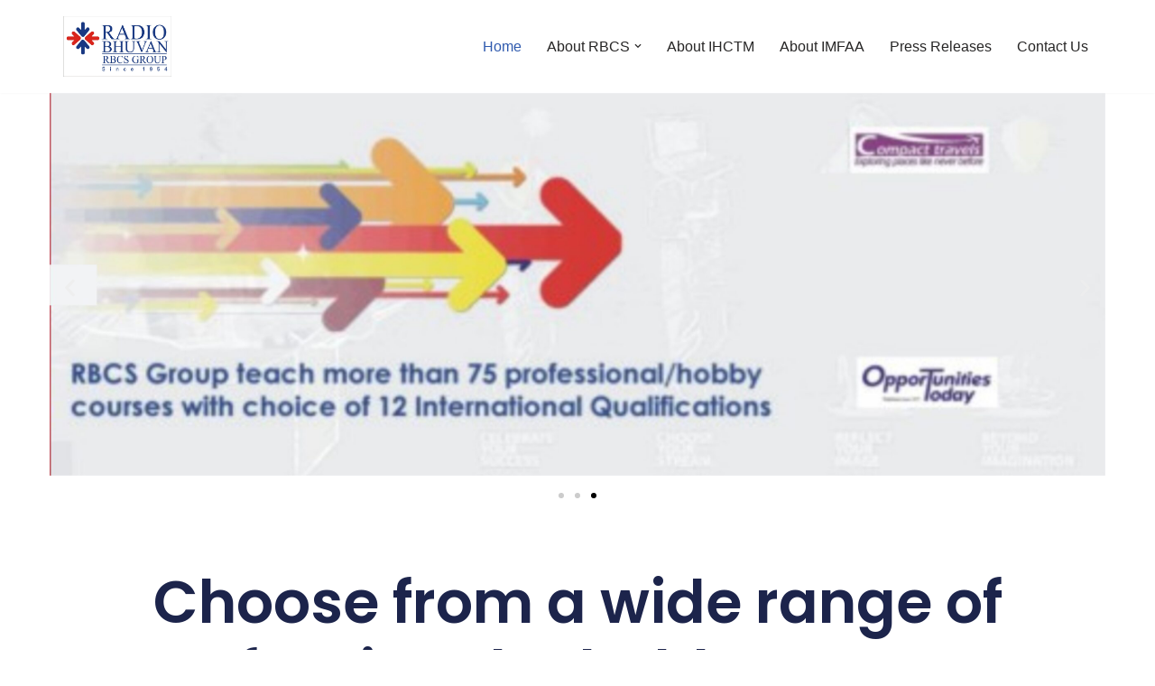

--- FILE ---
content_type: text/css
request_url: http://rbcsgroup.com/wp-content/uploads/elementor/css/post-38.css?ver=1717999118
body_size: 22033
content:
.elementor-38 .elementor-element.elementor-element-d5cfde3{--display:flex;--min-height:0vh;--flex-direction:column;--container-widget-width:calc( ( 1 - var( --container-widget-flex-grow ) ) * 100% );--container-widget-height:initial;--container-widget-flex-grow:0;--container-widget-align-self:initial;--justify-content:center;--align-items:stretch;--gap:35px 35px;--background-transition:0.3s;--padding-top:0%;--padding-bottom:0%;--padding-left:2%;--padding-right:2%;}.elementor-38 .elementor-element.elementor-element-d5cfde3:not(.elementor-motion-effects-element-type-background), .elementor-38 .elementor-element.elementor-element-d5cfde3 > .elementor-motion-effects-container > .elementor-motion-effects-layer{background-image:url("http://demo.rbcsgroup.com/wp-content/uploads/2024/05/hero-bg-image.jpg");background-position:center center;background-repeat:no-repeat;background-size:cover;}.elementor-38 .elementor-element.elementor-element-d5cfde3, .elementor-38 .elementor-element.elementor-element-d5cfde3::before{--border-transition:0.3s;}.elementor-38 .elementor-element.elementor-element-40b7e76{--e-image-carousel-slides-to-show:1;width:100%;max-width:100%;}.elementor-38 .elementor-element.elementor-element-40b7e76 > .elementor-widget-container{border-style:none;}.elementor-38 .elementor-element.elementor-element-76b52626{--display:flex;--flex-direction:column;--container-widget-width:calc( ( 1 - var( --container-widget-flex-grow ) ) * 100% );--container-widget-height:initial;--container-widget-flex-grow:0;--container-widget-align-self:initial;--align-items:stretch;--gap:15px 15px;--flex-wrap:wrap;--align-content:center;--background-transition:0.3s;--margin-top:5%;--margin-bottom:0%;--margin-left:0%;--margin-right:0%;--padding-top:0%;--padding-bottom:0%;--padding-left:8%;--padding-right:8%;}.elementor-38 .elementor-element.elementor-element-30e5297{text-align:center;}.elementor-38 .elementor-element.elementor-element-30e5297 .elementor-heading-title{font-family:var( --e-global-typography-primary-font-family ), Sans-serif;font-size:var( --e-global-typography-primary-font-size );font-weight:var( --e-global-typography-primary-font-weight );text-transform:var( --e-global-typography-primary-text-transform );font-style:var( --e-global-typography-primary-font-style );text-decoration:var( --e-global-typography-primary-text-decoration );line-height:var( --e-global-typography-primary-line-height );letter-spacing:var( --e-global-typography-primary-letter-spacing );word-spacing:var( --e-global-typography-primary-word-spacing );}.elementor-38 .elementor-element.elementor-element-b2d7dbe{--display:flex;--flex-direction:row;--container-widget-width:calc( ( 1 - var( --container-widget-flex-grow ) ) * 100% );--container-widget-height:100%;--container-widget-flex-grow:1;--container-widget-align-self:stretch;--align-items:flex-end;--gap:2% 2%;--background-transition:0.3s;--margin-top:4%;--margin-bottom:0%;--margin-left:0%;--margin-right:0%;}.elementor-38 .elementor-element.elementor-element-43ed2439 .elementor-image-box-wrapper{text-align:left;}.elementor-38 .elementor-element.elementor-element-43ed2439.elementor-position-right .elementor-image-box-img{margin-left:30px;}.elementor-38 .elementor-element.elementor-element-43ed2439.elementor-position-left .elementor-image-box-img{margin-right:30px;}.elementor-38 .elementor-element.elementor-element-43ed2439.elementor-position-top .elementor-image-box-img{margin-bottom:30px;}.elementor-38 .elementor-element.elementor-element-43ed2439 .elementor-image-box-title{margin-bottom:0px;font-family:var( --e-global-typography-392b9e0-font-family ), Sans-serif;font-size:var( --e-global-typography-392b9e0-font-size );font-weight:var( --e-global-typography-392b9e0-font-weight );text-transform:var( --e-global-typography-392b9e0-text-transform );font-style:var( --e-global-typography-392b9e0-font-style );text-decoration:var( --e-global-typography-392b9e0-text-decoration );line-height:var( --e-global-typography-392b9e0-line-height );letter-spacing:var( --e-global-typography-392b9e0-letter-spacing );word-spacing:var( --e-global-typography-392b9e0-word-spacing );}.elementor-38 .elementor-element.elementor-element-43ed2439 .elementor-image-box-wrapper .elementor-image-box-img{width:100%;}.elementor-38 .elementor-element.elementor-element-43ed2439 .elementor-image-box-img img{transition-duration:0.3s;}.elementor-38 .elementor-element.elementor-element-43ed2439{width:var( --container-widget-width, 38% );max-width:38%;--container-widget-width:38%;--container-widget-flex-grow:0;}.elementor-38 .elementor-element.elementor-element-3afe9b04 .elementor-image-box-wrapper{text-align:left;}.elementor-38 .elementor-element.elementor-element-3afe9b04.elementor-position-right .elementor-image-box-img{margin-left:30px;}.elementor-38 .elementor-element.elementor-element-3afe9b04.elementor-position-left .elementor-image-box-img{margin-right:30px;}.elementor-38 .elementor-element.elementor-element-3afe9b04.elementor-position-top .elementor-image-box-img{margin-bottom:30px;}.elementor-38 .elementor-element.elementor-element-3afe9b04 .elementor-image-box-title{margin-bottom:0px;font-family:var( --e-global-typography-392b9e0-font-family ), Sans-serif;font-size:var( --e-global-typography-392b9e0-font-size );font-weight:var( --e-global-typography-392b9e0-font-weight );text-transform:var( --e-global-typography-392b9e0-text-transform );font-style:var( --e-global-typography-392b9e0-font-style );text-decoration:var( --e-global-typography-392b9e0-text-decoration );line-height:var( --e-global-typography-392b9e0-line-height );letter-spacing:var( --e-global-typography-392b9e0-letter-spacing );word-spacing:var( --e-global-typography-392b9e0-word-spacing );}.elementor-38 .elementor-element.elementor-element-3afe9b04 .elementor-image-box-wrapper .elementor-image-box-img{width:100%;}.elementor-38 .elementor-element.elementor-element-3afe9b04 .elementor-image-box-img img{transition-duration:0.3s;}.elementor-38 .elementor-element.elementor-element-3afe9b04{width:var( --container-widget-width, 38% );max-width:38%;--container-widget-width:38%;--container-widget-flex-grow:0;}.elementor-38 .elementor-element.elementor-element-4013ea92 .elementor-image-box-wrapper{text-align:left;}.elementor-38 .elementor-element.elementor-element-4013ea92.elementor-position-right .elementor-image-box-img{margin-left:30px;}.elementor-38 .elementor-element.elementor-element-4013ea92.elementor-position-left .elementor-image-box-img{margin-right:30px;}.elementor-38 .elementor-element.elementor-element-4013ea92.elementor-position-top .elementor-image-box-img{margin-bottom:30px;}.elementor-38 .elementor-element.elementor-element-4013ea92 .elementor-image-box-title{margin-bottom:0px;font-family:var( --e-global-typography-392b9e0-font-family ), Sans-serif;font-size:var( --e-global-typography-392b9e0-font-size );font-weight:var( --e-global-typography-392b9e0-font-weight );text-transform:var( --e-global-typography-392b9e0-text-transform );font-style:var( --e-global-typography-392b9e0-font-style );text-decoration:var( --e-global-typography-392b9e0-text-decoration );line-height:var( --e-global-typography-392b9e0-line-height );letter-spacing:var( --e-global-typography-392b9e0-letter-spacing );word-spacing:var( --e-global-typography-392b9e0-word-spacing );}.elementor-38 .elementor-element.elementor-element-4013ea92 .elementor-image-box-wrapper .elementor-image-box-img{width:100%;}.elementor-38 .elementor-element.elementor-element-4013ea92 .elementor-image-box-img img{transition-duration:0.3s;}.elementor-38 .elementor-element.elementor-element-4013ea92{width:var( --container-widget-width, 38% );max-width:38%;--container-widget-width:38%;--container-widget-flex-grow:0;}.elementor-38 .elementor-element.elementor-element-580d492f .elementor-image-box-wrapper{text-align:left;}.elementor-38 .elementor-element.elementor-element-580d492f.elementor-position-right .elementor-image-box-img{margin-left:20px;}.elementor-38 .elementor-element.elementor-element-580d492f.elementor-position-left .elementor-image-box-img{margin-right:20px;}.elementor-38 .elementor-element.elementor-element-580d492f.elementor-position-top .elementor-image-box-img{margin-bottom:20px;}.elementor-38 .elementor-element.elementor-element-580d492f .elementor-image-box-title{margin-bottom:0px;font-family:var( --e-global-typography-392b9e0-font-family ), Sans-serif;font-size:var( --e-global-typography-392b9e0-font-size );font-weight:var( --e-global-typography-392b9e0-font-weight );text-transform:var( --e-global-typography-392b9e0-text-transform );font-style:var( --e-global-typography-392b9e0-font-style );text-decoration:var( --e-global-typography-392b9e0-text-decoration );line-height:var( --e-global-typography-392b9e0-line-height );letter-spacing:var( --e-global-typography-392b9e0-letter-spacing );word-spacing:var( --e-global-typography-392b9e0-word-spacing );}.elementor-38 .elementor-element.elementor-element-580d492f .elementor-image-box-wrapper .elementor-image-box-img{width:100%;}.elementor-38 .elementor-element.elementor-element-580d492f .elementor-image-box-img img{transition-duration:0.3s;}.elementor-38 .elementor-element.elementor-element-580d492f{width:var( --container-widget-width, 38% );max-width:38%;--container-widget-width:38%;--container-widget-flex-grow:0;}.elementor-38 .elementor-element.elementor-element-e1ddd9d{text-align:center;}.elementor-38 .elementor-element.elementor-element-e1ddd9d .elementor-heading-title{color:var( --e-global-color-text );font-family:var( --e-global-typography-c05b693-font-family ), Sans-serif;font-size:var( --e-global-typography-c05b693-font-size );font-weight:var( --e-global-typography-c05b693-font-weight );text-transform:var( --e-global-typography-c05b693-text-transform );font-style:var( --e-global-typography-c05b693-font-style );text-decoration:var( --e-global-typography-c05b693-text-decoration );line-height:var( --e-global-typography-c05b693-line-height );letter-spacing:var( --e-global-typography-c05b693-letter-spacing );word-spacing:var( --e-global-typography-c05b693-word-spacing );}.elementor-38 .elementor-element.elementor-element-e1ddd9d > .elementor-widget-container{margin:4px 4px 4px 4px;padding:4% 4% 4% 4%;border-style:solid;border-width:1px 1px 1px 1px;border-radius:10px 10px 10px 10px;}.elementor-38 .elementor-element.elementor-element-286343f{--display:grid;--e-con-grid-template-columns:repeat(3, 1fr);--e-con-grid-template-rows:repeat(1, 1fr);--gap:0% 2%;--grid-auto-flow:row;--background-transition:0.3s;--margin-top:5%;--margin-bottom:0%;--margin-left:0%;--margin-right:0%;}.elementor-38 .elementor-element.elementor-element-70e40b2.elementor-position-right .elementor-image-box-img{margin-left:15px;}.elementor-38 .elementor-element.elementor-element-70e40b2.elementor-position-left .elementor-image-box-img{margin-right:15px;}.elementor-38 .elementor-element.elementor-element-70e40b2.elementor-position-top .elementor-image-box-img{margin-bottom:15px;}.elementor-38 .elementor-element.elementor-element-70e40b2 .elementor-image-box-title{margin-bottom:15px;}.elementor-38 .elementor-element.elementor-element-70e40b2 .elementor-image-box-wrapper .elementor-image-box-img{width:100%;}.elementor-38 .elementor-element.elementor-element-70e40b2 .elementor-image-box-img img{transition-duration:0.3s;}.elementor-38 .elementor-element.elementor-element-2717414.elementor-position-right .elementor-image-box-img{margin-left:15px;}.elementor-38 .elementor-element.elementor-element-2717414.elementor-position-left .elementor-image-box-img{margin-right:15px;}.elementor-38 .elementor-element.elementor-element-2717414.elementor-position-top .elementor-image-box-img{margin-bottom:15px;}.elementor-38 .elementor-element.elementor-element-2717414 .elementor-image-box-title{margin-bottom:15px;}.elementor-38 .elementor-element.elementor-element-2717414 .elementor-image-box-wrapper .elementor-image-box-img{width:100%;}.elementor-38 .elementor-element.elementor-element-2717414 .elementor-image-box-img img{transition-duration:0.3s;}.elementor-38 .elementor-element.elementor-element-213f2bb.elementor-position-right .elementor-image-box-img{margin-left:15px;}.elementor-38 .elementor-element.elementor-element-213f2bb.elementor-position-left .elementor-image-box-img{margin-right:15px;}.elementor-38 .elementor-element.elementor-element-213f2bb.elementor-position-top .elementor-image-box-img{margin-bottom:15px;}.elementor-38 .elementor-element.elementor-element-213f2bb .elementor-image-box-title{margin-bottom:15px;}.elementor-38 .elementor-element.elementor-element-213f2bb .elementor-image-box-wrapper .elementor-image-box-img{width:100%;}.elementor-38 .elementor-element.elementor-element-213f2bb .elementor-image-box-img img{transition-duration:0.3s;}.elementor-38 .elementor-element.elementor-element-e4f4208 .elementor-button{fill:#FFFFFF;color:#FFFFFF;background-color:#bc3c4c;border-radius:10px 10px 10px 10px;}.elementor-38 .elementor-element.elementor-element-0373846 .elementor-button{fill:#FFFFFF;color:#FFFFFF;background-color:#bc3c4c;border-radius:10px 10px 10px 10px;}.elementor-38 .elementor-element.elementor-element-7290dd2 .elementor-button{fill:#FFFFFF;color:#FFFFFF;background-color:#bc3c4c;border-radius:10px 10px 10px 10px;}.elementor-38 .elementor-element.elementor-element-7005e72{--display:flex;--background-transition:0.3s;}.elementor-38 .elementor-element.elementor-element-309673b{--spacer-size:80px;}.elementor-38 .elementor-element.elementor-element-8d26255{--spacer-size:50px;}@media(min-width:768px){.elementor-38 .elementor-element.elementor-element-d5cfde3{--content-width:1170px;}.elementor-38 .elementor-element.elementor-element-76b52626{--content-width:1170px;}.elementor-38 .elementor-element.elementor-element-286343f{--content-width:1170px;}}@media(max-width:1024px){.elementor-38 .elementor-element.elementor-element-d5cfde3{--min-height:0vh;--padding-top:0%;--padding-bottom:0%;--padding-left:5%;--padding-right:5%;}.elementor-38 .elementor-element.elementor-element-40b7e76{width:100%;max-width:100%;}.elementor-38 .elementor-element.elementor-element-76b52626{--margin-top:25%;--margin-bottom:0%;--margin-left:0%;--margin-right:0%;}.elementor-38 .elementor-element.elementor-element-30e5297 .elementor-heading-title{font-size:var( --e-global-typography-primary-font-size );line-height:var( --e-global-typography-primary-line-height );letter-spacing:var( --e-global-typography-primary-letter-spacing );word-spacing:var( --e-global-typography-primary-word-spacing );}.elementor-38 .elementor-element.elementor-element-b2d7dbe{--justify-content:space-between;--gap:50px 50px;--flex-wrap:wrap;--margin-top:8%;--margin-bottom:0%;--margin-left:0%;--margin-right:0%;}.elementor-38 .elementor-element.elementor-element-43ed2439 .elementor-image-box-title{font-size:var( --e-global-typography-392b9e0-font-size );line-height:var( --e-global-typography-392b9e0-line-height );letter-spacing:var( --e-global-typography-392b9e0-letter-spacing );word-spacing:var( --e-global-typography-392b9e0-word-spacing );}.elementor-38 .elementor-element.elementor-element-43ed2439{width:var( --container-widget-width, 46% );max-width:46%;--container-widget-width:46%;--container-widget-flex-grow:0;}.elementor-38 .elementor-element.elementor-element-3afe9b04 .elementor-image-box-title{font-size:var( --e-global-typography-392b9e0-font-size );line-height:var( --e-global-typography-392b9e0-line-height );letter-spacing:var( --e-global-typography-392b9e0-letter-spacing );word-spacing:var( --e-global-typography-392b9e0-word-spacing );}.elementor-38 .elementor-element.elementor-element-3afe9b04{width:var( --container-widget-width, 46% );max-width:46%;--container-widget-width:46%;--container-widget-flex-grow:0;}.elementor-38 .elementor-element.elementor-element-4013ea92 .elementor-image-box-title{font-size:var( --e-global-typography-392b9e0-font-size );line-height:var( --e-global-typography-392b9e0-line-height );letter-spacing:var( --e-global-typography-392b9e0-letter-spacing );word-spacing:var( --e-global-typography-392b9e0-word-spacing );}.elementor-38 .elementor-element.elementor-element-4013ea92{width:var( --container-widget-width, 46% );max-width:46%;--container-widget-width:46%;--container-widget-flex-grow:0;}.elementor-38 .elementor-element.elementor-element-580d492f .elementor-image-box-title{font-size:var( --e-global-typography-392b9e0-font-size );line-height:var( --e-global-typography-392b9e0-line-height );letter-spacing:var( --e-global-typography-392b9e0-letter-spacing );word-spacing:var( --e-global-typography-392b9e0-word-spacing );}.elementor-38 .elementor-element.elementor-element-580d492f{width:var( --container-widget-width, 46% );max-width:46%;--container-widget-width:46%;--container-widget-flex-grow:0;}.elementor-38 .elementor-element.elementor-element-e1ddd9d .elementor-heading-title{font-size:var( --e-global-typography-c05b693-font-size );line-height:var( --e-global-typography-c05b693-line-height );letter-spacing:var( --e-global-typography-c05b693-letter-spacing );word-spacing:var( --e-global-typography-c05b693-word-spacing );}.elementor-38 .elementor-element.elementor-element-286343f{--grid-auto-flow:row;}}@media(max-width:767px){.elementor-38 .elementor-element.elementor-element-d5cfde3{--min-height:0vh;--gap:15px 15px;}.elementor-38 .elementor-element.elementor-element-76b52626{--margin-top:35%;--margin-bottom:0%;--margin-left:0%;--margin-right:0%;--padding-top:0%;--padding-bottom:0%;--padding-left:8%;--padding-right:8%;}.elementor-38 .elementor-element.elementor-element-30e5297 .elementor-heading-title{font-size:var( --e-global-typography-primary-font-size );line-height:var( --e-global-typography-primary-line-height );letter-spacing:var( --e-global-typography-primary-letter-spacing );word-spacing:var( --e-global-typography-primary-word-spacing );}.elementor-38 .elementor-element.elementor-element-b2d7dbe{--gap:70px 70px;--margin-top:20%;--margin-bottom:0%;--margin-left:0%;--margin-right:0%;}.elementor-38 .elementor-element.elementor-element-43ed2439 .elementor-image-box-wrapper{text-align:center;}.elementor-38 .elementor-element.elementor-element-43ed2439 .elementor-image-box-img{margin-bottom:30px;}.elementor-38 .elementor-element.elementor-element-43ed2439 .elementor-image-box-title{font-size:var( --e-global-typography-392b9e0-font-size );line-height:var( --e-global-typography-392b9e0-line-height );letter-spacing:var( --e-global-typography-392b9e0-letter-spacing );word-spacing:var( --e-global-typography-392b9e0-word-spacing );}.elementor-38 .elementor-element.elementor-element-43ed2439{width:100%;max-width:100%;}.elementor-38 .elementor-element.elementor-element-3afe9b04 .elementor-image-box-wrapper{text-align:center;}.elementor-38 .elementor-element.elementor-element-3afe9b04 .elementor-image-box-img{margin-bottom:30px;}.elementor-38 .elementor-element.elementor-element-3afe9b04 .elementor-image-box-title{font-size:var( --e-global-typography-392b9e0-font-size );line-height:var( --e-global-typography-392b9e0-line-height );letter-spacing:var( --e-global-typography-392b9e0-letter-spacing );word-spacing:var( --e-global-typography-392b9e0-word-spacing );}.elementor-38 .elementor-element.elementor-element-3afe9b04 > .elementor-widget-container{margin:0% 0% 0% 0%;}.elementor-38 .elementor-element.elementor-element-3afe9b04{width:100%;max-width:100%;}.elementor-38 .elementor-element.elementor-element-4013ea92 .elementor-image-box-wrapper{text-align:center;}.elementor-38 .elementor-element.elementor-element-4013ea92 .elementor-image-box-img{margin-bottom:30px;}.elementor-38 .elementor-element.elementor-element-4013ea92 .elementor-image-box-title{font-size:var( --e-global-typography-392b9e0-font-size );line-height:var( --e-global-typography-392b9e0-line-height );letter-spacing:var( --e-global-typography-392b9e0-letter-spacing );word-spacing:var( --e-global-typography-392b9e0-word-spacing );}.elementor-38 .elementor-element.elementor-element-4013ea92{width:100%;max-width:100%;}.elementor-38 .elementor-element.elementor-element-580d492f .elementor-image-box-wrapper{text-align:center;}.elementor-38 .elementor-element.elementor-element-580d492f .elementor-image-box-img{margin-bottom:20px;}.elementor-38 .elementor-element.elementor-element-580d492f .elementor-image-box-title{font-size:var( --e-global-typography-392b9e0-font-size );line-height:var( --e-global-typography-392b9e0-line-height );letter-spacing:var( --e-global-typography-392b9e0-letter-spacing );word-spacing:var( --e-global-typography-392b9e0-word-spacing );}.elementor-38 .elementor-element.elementor-element-580d492f{width:100%;max-width:100%;}.elementor-38 .elementor-element.elementor-element-e1ddd9d .elementor-heading-title{font-size:var( --e-global-typography-c05b693-font-size );line-height:var( --e-global-typography-c05b693-line-height );letter-spacing:var( --e-global-typography-c05b693-letter-spacing );word-spacing:var( --e-global-typography-c05b693-word-spacing );}.elementor-38 .elementor-element.elementor-element-286343f{--e-con-grid-template-columns:repeat(1, 1fr);--e-con-grid-template-rows:repeat(1, 1fr);--gap:2% 2%;--grid-auto-flow:row;}.elementor-38 .elementor-element.elementor-element-70e40b2 .elementor-image-box-img{margin-bottom:15px;}.elementor-38 .elementor-element.elementor-element-70e40b2.elementor-element{--order:1;}.elementor-38 .elementor-element.elementor-element-2717414 .elementor-image-box-img{margin-bottom:15px;}.elementor-38 .elementor-element.elementor-element-2717414.elementor-element{--order:3;}.elementor-38 .elementor-element.elementor-element-213f2bb .elementor-image-box-img{margin-bottom:15px;}.elementor-38 .elementor-element.elementor-element-213f2bb.elementor-element{--order:5;}.elementor-38 .elementor-element.elementor-element-e4f4208.elementor-element{--order:4;}.elementor-38 .elementor-element.elementor-element-0373846.elementor-element{--order:2;}.elementor-38 .elementor-element.elementor-element-7290dd2.elementor-element{--order:6;}}